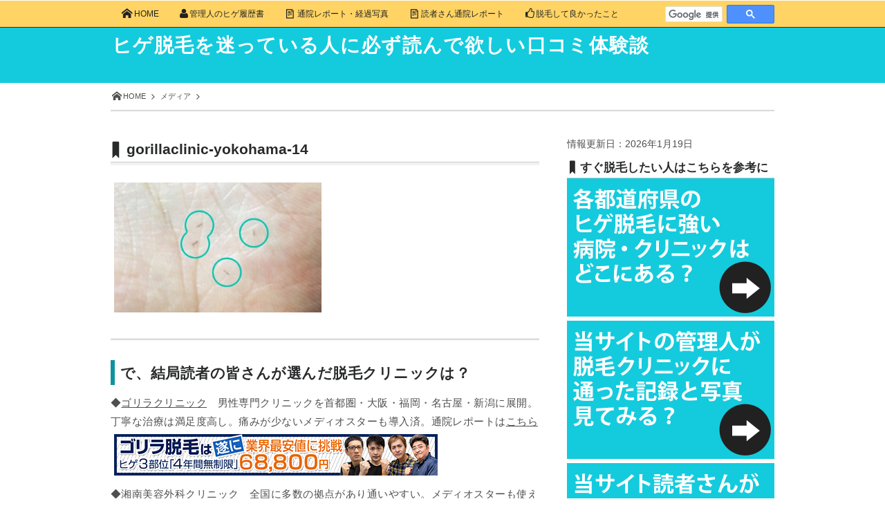

--- FILE ---
content_type: text/html; charset=UTF-8
request_url: http://nomore-hige.com/rpt/gorillaclinic-yokohama-160729/attachment/gorillaclinic-yokohama-14/
body_size: 9719
content:
<!DOCTYPE html>
<!--[if IE 6]> <html class="no-js lt-ie9 lt-ie8 lt-ie7 eq-ie6" lang="ja"> <![endif]--><!--[if IE 7]> <html class="no-js lt-ie9 lt-ie8 eq-ie7" lang="ja"> <![endif]--><!--[if IE 8]> <html class="no-js lt-ie9 eq-ie8" lang="ja"> <![endif]-->
<!--[if gt IE 8]><!--><html lang="ja" class="no-js"><!--<![endif]-->
<head prefix="og:http://ogp.me/ns# fb:http://ogp.me/ns/fb# article:http://ogp.me/ns/article#">
<meta charset="UTF-8" /><meta http-equiv="X-UA-Compatible" content="IE=Edge,chrome=1" /><meta name="viewport" content="width=device-width,initial-scale=1,minimum-scale=1,maximum-scale=1,user-scalable=no" />
<title>gorillaclinic-yokohama-14  |  ヒゲ脱毛 筆者自身の体験談</title><meta property="og:title" content="gorillaclinic-yokohama-14" /><meta property="og:type" content="article" /><meta property="og:url" content="http://nomore-hige.com/rpt/gorillaclinic-yokohama-160729/attachment/gorillaclinic-yokohama-14/" /><meta property="og:image" content="http://nomore-hige.com/wp-content/themes/dp-mature/img/post_thumbnail/eyecatch6.png" /><meta property="og:description" content="" /><link rel="stylesheet" href="http://nomore-hige.com/wp-content/themes/dp-mature/css/style.css?174108" media="screen, print" />
<link rel="stylesheet" href="http://nomore-hige.com/wp-content/themes/dp-mature/css/visual-custom.css?174108" media="screen, print" />
<link rel="alternate" type="application/rss+xml" title="RSS 2.0" href="http://nomore-hige.com/feed/" /><link rel="alternate" type="text/xml" title="RSS .92" href="http://nomore-hige.com/feed/rss/" /><link rel="alternate" type="application/atom+xml" title="Atom 0.3" href="http://nomore-hige.com/feed/atom/" /><link rel="pingback" href="http://nomore-hige.com/xmlrpc.php" />

<!-- All in One SEO Pack 2.2.5.1 by Michael Torbert of Semper Fi Web Design[-1,-1] -->
<link rel="canonical" href="http://nomore-hige.com/rpt/gorillaclinic-yokohama-160729/attachment/gorillaclinic-yokohama-14/" />
<!-- /all in one seo pack -->
<link rel='stylesheet' id='sb-type-std-css'  href='http://nomore-hige.com/wp-content/plugins/speech-bubble/css/sb-type-std.css?ver=4.1.41' type='text/css' media='all' />
<link rel='stylesheet' id='sb-type-fb-css'  href='http://nomore-hige.com/wp-content/plugins/speech-bubble/css/sb-type-fb.css?ver=4.1.41' type='text/css' media='all' />
<link rel='stylesheet' id='sb-type-fb-flat-css'  href='http://nomore-hige.com/wp-content/plugins/speech-bubble/css/sb-type-fb-flat.css?ver=4.1.41' type='text/css' media='all' />
<link rel='stylesheet' id='sb-type-ln-css'  href='http://nomore-hige.com/wp-content/plugins/speech-bubble/css/sb-type-ln.css?ver=4.1.41' type='text/css' media='all' />
<link rel='stylesheet' id='sb-type-ln-flat-css'  href='http://nomore-hige.com/wp-content/plugins/speech-bubble/css/sb-type-ln-flat.css?ver=4.1.41' type='text/css' media='all' />
<link rel='stylesheet' id='sb-type-pink-css'  href='http://nomore-hige.com/wp-content/plugins/speech-bubble/css/sb-type-pink.css?ver=4.1.41' type='text/css' media='all' />
<link rel='stylesheet' id='sb-type-rtail-css'  href='http://nomore-hige.com/wp-content/plugins/speech-bubble/css/sb-type-rtail.css?ver=4.1.41' type='text/css' media='all' />
<link rel='stylesheet' id='sb-type-drop-css'  href='http://nomore-hige.com/wp-content/plugins/speech-bubble/css/sb-type-drop.css?ver=4.1.41' type='text/css' media='all' />
<link rel='stylesheet' id='sb-type-think-css'  href='http://nomore-hige.com/wp-content/plugins/speech-bubble/css/sb-type-think.css?ver=4.1.41' type='text/css' media='all' />
<link rel='stylesheet' id='sb-no-br-css'  href='http://nomore-hige.com/wp-content/plugins/speech-bubble/css/sb-no-br.css?ver=4.1.41' type='text/css' media='all' />
<link rel='stylesheet' id='toc-screen-css'  href='http://nomore-hige.com/wp-content/plugins/table-of-contents-plus/screen.css?ver=1404' type='text/css' media='all' />
<link rel='stylesheet' id='fancybox-css'  href='http://nomore-hige.com/wp-content/plugins/easy-fancybox/fancybox/jquery.fancybox-1.3.7.min.css?ver=1.5.7' type='text/css' media='screen' />
<script type='text/javascript' src='http://ajax.googleapis.com/ajax/libs/jquery/1/jquery.min.js?ver=4.1.41'></script>
<script type='text/javascript' src='http://nomore-hige.com/wp-content/themes/dp-mature/inc/js/jquery/jquery.easing-min.js?ver=4.1.41'></script>
<script type='text/javascript' src='http://nomore-hige.com/wp-content/themes/dp-mature/inc/js/theme-import-min.js?ver=4.1.41'></script>
<link rel='shortlink' href='http://nomore-hige.com/?p=4655' />
<script>
  (function(i,s,o,g,r,a,m){i['GoogleAnalyticsObject']=r;i[r]=i[r]||function(){
  (i[r].q=i[r].q||[]).push(arguments)},i[r].l=1*new Date();a=s.createElement(o),
  m=s.getElementsByTagName(o)[0];a.async=1;a.src=g;m.parentNode.insertBefore(a,m)
  })(window,document,'script','//www.google-analytics.com/analytics.js','ga');

  ga('create', 'UA-31908068-10', 'nomore-hige.com');
  ga('require', 'displayfeatures');
  ga('send', 'pageview');

</script><link rel="Shortcut Icon" type="image/x-icon" href="//nomore-hige.com/wp-content/uploads/2014/06/favicon.ico" />

<!-- Easy FancyBox 1.5.7 using FancyBox 1.3.7 - RavanH (http://status301.net/wordpress-plugins/easy-fancybox/) -->
<script type="text/javascript">
/* <![CDATA[ */
var fb_timeout = null;
var fb_opts = { 'overlayShow' : true, 'hideOnOverlayClick' : true, 'showCloseButton' : true, 'centerOnScroll' : true, 'enableEscapeButton' : true, 'autoScale' : false };
var easy_fancybox_handler = function(){
	/* IMG */
	var fb_IMG_select = 'a[href*=".jpg"]:not(.nofancybox,.pin-it-button), area[href*=".jpg"]:not(.nofancybox), a[href*=".jpeg"]:not(.nofancybox,.pin-it-button), area[href*=".jpeg"]:not(.nofancybox), a[href*=".png"]:not(.nofancybox,.pin-it-button), area[href*=".png"]:not(.nofancybox)';
	jQuery(fb_IMG_select).addClass('fancybox image');
	var fb_IMG_sections = jQuery('div.gallery');
	fb_IMG_sections.each(function() { jQuery(this).find(fb_IMG_select).attr('rel', 'gallery-' + fb_IMG_sections.index(this)); });
	jQuery('a.fancybox, area.fancybox, li.fancybox a:not(li.nofancybox a)').fancybox( jQuery.extend({}, fb_opts, { 'transitionIn' : 'elastic', 'easingIn' : 'easeOutBack', 'transitionOut' : 'elastic', 'easingOut' : 'easeInBack', 'opacity' : false, 'hideOnContentClick' : true, 'titleShow' : false, 'titlePosition' : 'over', 'titleFromAlt' : true, 'showNavArrows' : true, 'enableKeyboardNav' : true, 'cyclic' : false }) );
	/* Auto-click */ 
	jQuery('#fancybox-auto').trigger('click');
}
/* ]]> */
</script>

<style type="text/css">
#fancybox-content{border-color:#fff}#fancybox-outer{background-color:#fff}
</style>
<a href="https://plus.google.com/102204855963620570902" rel="publisher"></a>
<a rel="author" href="https://profiles.google.com/111517578344798815034"></a>
<script type="text/javascript">window._pt_lt = new Date().getTime();</script>
        <script>(function(){var cx='014572505378328563149:5ziuxknyrv8';var gcse=document.createElement('script'); gcse.type = 'text/javascript';gcse.async=true;gcse.src=(document.location.protocol=='https:'?'https:':'http:')+'//www.google.com/cse/cse.js?cx='+cx;var s =document.getElementsByTagName('script')[0];s.parentNode.insertBefore(gcse,s);})();</script>
<!--[if lt IE 9]><script src="http://nomore-hige.com/wp-content/themes/dp-mature/inc/js/html5shiv-min.js"></script><script src="http://nomore-hige.com/wp-content/themes/dp-mature/inc/js/selectivizr-min.js"></script><![endif]--></head><body class="attachment single single-attachment postid-4655 attachmentid-4655 attachment-jpeg">
<header id="header_area">
<div id="site_title">
<h1><a href="http://nomore-hige.com/" title="ヒゲ脱毛を迷っている人に必ず読んで欲しい口コミ体験談">ヒゲ脱毛を迷っている人に必ず読んで欲しい口コミ体験談</a></h1>
</div>
</header>
<div id="container" class="clearfix">
<nav id="dp_breadcrumb" class="clearfix"><ul><li itemscope itemtype="http://data-vocabulary.org/Breadcrumb"><a href="http://nomore-hige.com/" itemprop="url" class="icon-home"><span itemprop="title">HOME</span></a></li><li itemscope itemtype="http://data-vocabulary.org/Breadcrumb"><a href="" itemprop="url"><span itemprop="title">メディア</a></li></ul></nav><div id="content"><article id="post-4655" class="post-4655 attachment type-attachment status-inherit hentry">
 
<header>
<h1 class="entry-title posttitle icon-bookmark-narrow"><span>gorillaclinic-yokohama-14</span></h1>
</header>
<div class="entry entry-content">
<p class="attachment"><a href='http://nomore-hige.com/wp-content/uploads/2016/07/gorillaclinic-yokohama-14.jpg'><img width="300" height="188" src="http://nomore-hige.com/wp-content/uploads/2016/07/gorillaclinic-yokohama-14-400x251.jpg" class="attachment-medium" alt="gorillaclinic-yokohama-14" /></a></p>
</div>
		<div id="widget-post-footer" class="entry">
			<div id="text-2" class="dp-widget-content widget_text slider_fx">			<div class="textwidget"><h4>で、結局読者の皆さんが選んだ脱毛クリニックは？</h4>
<div>
◆<a href="/footer/gorillaclinic" target="_blank" >ゴリラクリニック</a>　男性専門クリニックを首都圏・大阪・福岡・名古屋・新潟に展開。丁寧な治療は満足度高し。痛みが少ないメディオスターも導入済。通院レポートは<a href="/report/gorillaclinic-160309/">こちら</a>
<br>
<a href="https://track.affiliate-b.com/visit.php?guid=ON&a=E58490-J187539Y&p=p217685S" target="_blank" rel="nofollow"><img src="https://www.affiliate-b.com/upload_image/5849-1377471174-3.gif" width="468" height="60" style="border:none;" alt="東京イセアクリニック" /></a><img src="https://track.affiliate-b.com/lead/E58490/p217685S/J187539Y" width="1" height="1" style="border:none;" />
</div>
<div>
◆<a href="/footer/sbc"  target="_blank" >湘南美容外科クリニック</a>　全国に多数の拠点があり通いやすい。メディオスターも使える。当サイト読者さんによる詳しい体験レポートは<a href="/monitor-profile/">こちら</a><br>
<a href="https://track.affiliate-b.com/visit.php?guid=ON&a=966543-V248702c&p=p217685S" target="_blank" rel="nofollow"><img src="https://www.affiliate-b.com/upload_image/6654-1446461462-3.gif" width="468" height="60" style="border:none;" alt="ひげ脱毛" /></a><img src="https://track.affiliate-b.com/lead/966543/p217685S/V248702c" width="1" height="1" style="border:none;" />
</div>
読者さんから頂く通院のご感想は、この2院で90%程度を占めています。2院の簡単な比較は<a href="/report/hikaku/">こちらです。</a>
<img src="/wp-content/uploads/2018/06/180601_notice_iryouhou02.jpg"></div>
		</div></div>
		<footer class="postmeta_bottom"><span class="icon-calendar"><time datetime="2016-07-27T21:00:32+00:00" pubdate="pubdate" class="updated">2016年7月27日</time></span></footer>





</article>
</div>
<div id="sidebar">


情報更新日：2026年1月19日
<div id="dpcustomtextwidget-2" class="widget-box dp_custom_text_widget slider_fx"><h1 class="icon-bookmark-narrow">すぐ脱毛したい人はこちらを参考に</h1><div id="dp_fix_widget"><a href="/?p=1297"><img src="/wp-content/uploads/2014/04/banner_pref.jpg" width="100%"></a>

<br />

<a href="/category/report/"><img src="/wp-content/uploads/2014/04/banner_report.jpg" width="100%"></a>

<br />

<a href="/monitor-profile/"><img src="/wp-content/uploads/2014/06/banner_Monitor.jpg" width="100%"></a>

<br />

<div style="text-align:center;">
<a href="/?p=2124"><img src="/wp-content/uploads/2014/04/banner_decide.jpg" width="100%"></a>

</div>
</div></div><div id="dpcustomtextwidget-4" class="widget-box dp_custom_text_widget slider_fx"><h1 class="icon-bookmark-narrow">おすすめ記事</h1><div><a href="/?p=2914"><img src="/wp-content/uploads/2014/10/side-banner05-matome.jpg" width="100%"></a>

<br />

<a href="/?p=2681"><img src="/wp-content/uploads/2014/10/side-banner06-hikaku.jpg" width="100%"></a>

<br />

<a href="/?p=3287"><img src="/wp-content/uploads/2015/01/side-banner07_interview.jpg" width="100%"></a></div></div><div id="dpmostviewedpostswidget-2" class="widget-box dp_recent_posts_widget slider_fx"><h1 class="icon-bookmark-narrow">人気のある記事</h1><ul class="recent_entries_w_thumb"><li class="clearfix"><div class="widget-post-thumb"><img width="200" height="118" src="http://nomore-hige.com/wp-content/uploads/2014/06/ranking-300x177.jpg" class="attachment-200x147 wp-post-image" alt="ranking" /></div><div class="excerpt_div clearfix"><div class="excerpt_title_div"><h4 class="excerpt_title_wid"><a href="http://nomore-hige.com/report/hikaku/" title="管理人が通った脱毛クリニックの比較表【2020年11月】">管理人が通った脱毛クリニックの比較表【2020年11月】</a></h4> <span class="icon-eye ft10px">80160 Views</span></div></div></li><li class="clearfix"><div class="widget-post-thumb"><img width="200" height="116" src="http://nomore-hige.com/wp-content/uploads/2012/12/150216_01-300x174.jpg" class="attachment-200x147 wp-post-image" alt="150216_01" /></div><div class="excerpt_div clearfix"><div class="excerpt_title_div"><h4 class="excerpt_title_wid"><a href="http://nomore-hige.com/report/%e3%83%92%e3%82%b2%e8%84%b1%e6%af%9b%e5%be%8c%e3%81%ae%e7%b5%8c%e9%81%8e%e5%86%99%e7%9c%9f%ef%bc%88%ef%bc%91%ef%bc%89/" title="ヒゲ脱毛後の経過写真(1)・翌日～3日後">ヒゲ脱毛後の経過写真(1)・翌日～3日後</a></h4> <span class="icon-eye ft10px">75543 Views</span></div></div></li><li class="clearfix"><div class="widget-post-thumb"><img width="147" height="147" src="http://nomore-hige.com/wp-content/uploads/2013/03/0320_datsumouki-150x150.jpg" class="attachment-200x147 wp-post-image" alt="0320_datsumouki" /></div><div class="excerpt_div clearfix"><div class="excerpt_title_div"><h4 class="excerpt_title_wid"><a href="http://nomore-hige.com/news/%e3%83%92%e3%82%b2%e8%84%b1%e6%af%9b%e3%81%ab%e8%84%b1%e6%af%9b%e5%99%a8%e3%82%92%e3%81%8a%e5%8b%a7%e3%82%81%e3%81%97%e3%81%aa%e3%81%84%ef%bc%93%e3%81%a4%e3%81%ae%e7%90%86%e7%94%b1/" title="ヒゲ脱毛に家庭用脱毛器をお勧めしない３つの理由">ヒゲ脱毛に家庭用脱毛器をお勧めしない３つの理由</a></h4> <span class="icon-eye ft10px">74754 Views</span></div></div></li><li class="clearfix"><div class="widget-post-thumb"><img width="200" height="118" src="http://nomore-hige.com/wp-content/uploads/2012/10/thumbnail-9days.jpg" class="attachment-200x147 wp-post-image" alt="thumbnail-9days" /></div><div class="excerpt_div clearfix"><div class="excerpt_title_div"><h4 class="excerpt_title_wid"><a href="http://nomore-hige.com/report/%e3%83%92%e3%82%b2%e8%84%b1%e6%af%9b%e5%be%8c%e3%81%ae%e7%b5%8c%e9%81%8e%e5%86%99%e7%9c%9f%ef%bc%88%ef%bc%92%ef%bc%89/" title="ヒゲ脱毛後の経過写真(2)・4日後～11日後">ヒゲ脱毛後の経過写真(2)・4日後～11日後</a></h4> <span class="icon-eye ft10px">68094 Views</span></div></div></li><li class="clearfix"><div class="widget-post-thumb"><img width="200" height="118" src="http://nomore-hige.com/wp-content/uploads/2012/12/150216_02-300x177.jpg" class="attachment-200x147 wp-post-image" alt="150216_02" /></div><div class="excerpt_div clearfix"><div class="excerpt_title_div"><h4 class="excerpt_title_wid"><a href="http://nomore-hige.com/report/%e3%83%92%e3%82%b2%e8%84%b1%e6%af%9b%e5%be%8c%e3%81%ae%e7%b5%8c%e9%81%8e%e5%86%99%e7%9c%9f%ef%bc%88%ef%bc%94%ef%bc%89/" title="ヒゲ脱毛後の経過写真(4)・7週間後">ヒゲ脱毛後の経過写真(4)・7週間後</a></h4> <span class="icon-eye ft10px">58740 Views</span></div></div></li><li class="clearfix"><div class="widget-post-thumb"><img width="200" height="118" src="http://nomore-hige.com/wp-content/uploads/2012/10/thumbnail-121023_09.jpg" class="attachment-200x147 wp-post-image" alt="thumbnail-121023_09" /></div><div class="excerpt_div clearfix"><div class="excerpt_title_div"><h4 class="excerpt_title_wid"><a href="http://nomore-hige.com/report/%e3%83%92%e3%82%b2%e3%81%ae%e3%83%ac%e3%83%bc%e3%82%b6%e3%83%bc%e8%84%b1%e6%af%9b%e3%82%92%e3%81%97%e3%81%a6%e3%81%8d%e3%81%be%e3%81%97%e3%81%9f%ef%bc%88%ef%bc%92%ef%bc%89/" title="ヒゲのレーザー脱毛をしてきました（２）">ヒゲのレーザー脱毛をしてきました（２）</a></h4> <span class="icon-eye ft10px">52477 Views</span></div></div></li><li class="clearfix"><div class="widget-post-thumb"><img width="200" height="118" src="http://nomore-hige.com/wp-content/uploads/2015/02/thumbnail-gorillaclinic-300x177.jpg" class="attachment-200x147 wp-post-image" alt="thumbnail-gorillaclinic" /></div><div class="excerpt_div clearfix"><div class="excerpt_title_div"><h4 class="excerpt_title_wid"><a href="http://nomore-hige.com/profile/decide/" title="私がゴリラクリニックでヒゲの永久脱毛を決意した理由">私がゴリラクリニックでヒゲの永久脱毛を決意した理由</a></h4> <span class="icon-eye ft10px">50408 Views</span></div></div></li><li class="clearfix"><div class="widget-post-thumb"><img width="200" height="120" src="http://nomore-hige.com/wp-content/uploads/2012/11/thumbnail_150611-400x239.jpg" class="attachment-200x147 wp-post-image" alt="thumbnail_150611" /></div><div class="excerpt_div clearfix"><div class="excerpt_title_div"><h4 class="excerpt_title_wid"><a href="http://nomore-hige.com/report/%e3%83%92%e3%82%b2%e8%84%b1%e6%af%9b%e5%be%8c%e3%81%ae%e7%b5%8c%e9%81%8e%e5%86%99%e7%9c%9f%ef%bc%88%ef%bc%93%ef%bc%89/" title="ヒゲ脱毛後の経過写真(3)・15日後">ヒゲ脱毛後の経過写真(3)・15日後</a></h4> <span class="icon-eye ft10px">37569 Views</span></div></div></li><li class="clearfix"><div class="widget-post-thumb"><img width="110" height="147" src="http://nomore-hige.com/wp-content/uploads/2014/08/thum03-112x150.jpg" class="attachment-200x147 wp-post-image" alt="thum03" /></div><div class="excerpt_div clearfix"><div class="excerpt_title_div"><h4 class="excerpt_title_wid"><a href="http://nomore-hige.com/rpt/report03/" title="03.ひげ脱毛 初回治療から１週間分の経過写真">03.ひげ脱毛 初回治療から１週間分の経過写真</a></h4> <span class="icon-eye ft10px">34845 Views</span></div></div></li><li class="clearfix"><div class="widget-post-thumb"><img width="200" height="118" src="http://nomore-hige.com/wp-content/uploads/2014/08/matome-300x177.jpg" class="attachment-200x147 wp-post-image" alt="matome" /></div><div class="excerpt_div clearfix"><div class="excerpt_title_div"><h4 class="excerpt_title_wid"><a href="http://nomore-hige.com/news/matome/" title="【忙しい人向け】3分で読める当サイトのまとめ">【忙しい人向け】3分で読める当サイトのまとめ</a></h4> <span class="icon-eye ft10px">29796 Views</span></div></div></li></ul></div><div id="dprecentpostswidget-2" class="widget-box dp_recent_posts_widget slider_fx"><h1 class="icon-bookmark-narrow">最近の投稿</h1><ul class="recent_entries_w_thumb"><li class="clearfix"><div class="widget-post-thumb"><img width="200" height="123" src="http://nomore-hige.com/wp-content/uploads/2018/11/gorillaclinique-seminar03-300x184.jpg" class="attachment-200x147 wp-post-image" alt="gorillaclinique-seminar03" /></div><div class="excerpt_div clearfix"><div class="excerpt_title_div"><h4 class="excerpt_title_wid"><a href="http://nomore-hige.com/news/1811-gorillaclinique-seminar/" title="ゴリラで脱毛すると無料でビジネススキルセミナーが受けられた、という話。">ゴリラで脱毛すると無料でビジネススキルセミナーが受けられた、という話。</a></h4> </div></div></li><li class="clearfix"><div class="widget-post-thumb"><img width="200" height="118" src="http://nomore-hige.com/wp-content/uploads/2018/11/thumbnail_mail-300x177.jpg" class="attachment-200x147 wp-post-image" alt="thumbnail_mail" /></div><div class="excerpt_div clearfix"><div class="excerpt_title_div"><h4 class="excerpt_title_wid"><a href="http://nomore-hige.com/question/gorillaclinique_skincare/" title="【質問】ゴリラクリニックのスキンケア脱毛の料金は？">【質問】ゴリラクリニックのスキンケア脱毛の料金は？</a></h4> </div></div></li><li class="clearfix"><div class="widget-post-thumb"><img width="200" height="142" src="http://nomore-hige.com/wp-content/uploads/2018/10/drcoba_osaka_03-300x213.jpg" class="attachment-200x147 wp-post-image" alt="drcoba_osaka_03" /></div><div class="excerpt_div clearfix"><div class="excerpt_title_div"><h4 class="excerpt_title_wid"><a href="http://nomore-hige.com/news/181031_drkoba_osaka/" title="「無制限」脱毛のメリット。Dr.COBA（ドクターコバ）大阪院で聞きました">「無制限」脱毛のメリット。Dr.COBA（ドクターコバ）大阪院で聞きました</a></h4> </div></div></li><li class="clearfix"><div class="widget-post-thumb"><img width="197" height="147" src="http://nomore-hige.com/wp-content/uploads/2018/07/180730_ozawa_01-300x224.jpg" class="attachment-200x147 wp-post-image" alt="180730_ozawa_01" /></div><div class="excerpt_div clearfix"><div class="excerpt_title_div"><h4 class="excerpt_title_wid"><a href="http://nomore-hige.com/rpt/1807-gorillaclinique-ginza/" title="ゴリラクリニック・スキンケア脱毛の経過（銀座院・2回目）">ゴリラクリニック・スキンケア脱毛の経過（銀座院・2回目）</a></h4> </div></div></li><li class="clearfix"><div class="widget-post-thumb"><img width="200" height="133" src="http://nomore-hige.com/wp-content/uploads/2018/07/manchester-clinique01-300x200.jpg" class="attachment-200x147 wp-post-image" alt="manchester-clinique01" /></div><div class="excerpt_div clearfix"><div class="excerpt_title_div"><h4 class="excerpt_title_wid"><a href="http://nomore-hige.com/news/180710_manchester-clinique/" title="【新規開院情報】マンチェスタークリニック（新宿・男性脱毛専門）">【新規開院情報】マンチェスタークリニック（新宿・男性脱毛専門）</a></h4> </div></div></li><li class="clearfix"><div class="widget-post-thumb"><img width="200" height="143" src="http://nomore-hige.com/wp-content/uploads/2018/04/180401_ozawa02-300x214.jpg" class="attachment-200x147 wp-post-image" alt="180401_ozawa02" /></div><div class="excerpt_div clearfix"><div class="excerpt_title_div"><h4 class="excerpt_title_wid"><a href="http://nomore-hige.com/rpt/ozawa/1803-gorillaclinique-ueno/" title="ゴリラクリニックでスキンケア脱毛に行ってみた（上野院・1回目）">ゴリラクリニックでスキンケア脱毛に行ってみた（上野院・1回目）</a></h4> </div></div></li><li class="clearfix"><div class="widget-post-thumb"><img width="196" height="147" src="http://nomore-hige.com/wp-content/uploads/2018/02/1802_nakazato_02-300x225.jpg" class="attachment-200x147 wp-post-image" alt="1802_nakazato_02" /></div><div class="excerpt_div clearfix"><div class="excerpt_title_div"><h4 class="excerpt_title_wid"><a href="http://nomore-hige.com/rpt/gorillaclinic-osakaumeda-180330/" title="ゴリラクリニック大阪梅田院(7)・YAGレーザーのヒゲ脱毛レポート">ゴリラクリニック大阪梅田院(7)・YAGレーザーのヒゲ脱毛レポート</a></h4> </div></div></li><li class="clearfix"><div class="widget-post-thumb"><img width="200" height="102" src="http://nomore-hige.com/wp-content/uploads/2017/12/171201_gorilla00-300x153.jpg" class="attachment-200x147 wp-post-image" alt="171201_gorilla00" /></div><div class="excerpt_div clearfix"><div class="excerpt_title_div"><h4 class="excerpt_title_wid"><a href="http://nomore-hige.com/news/171201-gorillaclinic/" title="ゴリラクリニックがヒゲ脱毛の4年間無制限コースを終了">ゴリラクリニックがヒゲ脱毛の4年間無制限コースを終了</a></h4> </div></div></li><li class="clearfix"><div class="widget-post-thumb"><img width="200" height="139" src="http://nomore-hige.com/wp-content/uploads/2017/11/171102_01-300x208.jpg" class="attachment-200x147 wp-post-image" alt="171102_01" /></div><div class="excerpt_div clearfix"><div class="excerpt_title_div"><h4 class="excerpt_title_wid"><a href="http://nomore-hige.com/rpt/gorillaclinic-ueno-171102/" title="ゴリラクリニック上野院・メディオスターのヒゲ脱毛を体験！(5)">ゴリラクリニック上野院・メディオスターのヒゲ脱毛を体験！(5)</a></h4> </div></div></li><li class="clearfix"><div class="widget-post-thumb"><img width="200" height="118" src="http://nomore-hige.com/wp-content/uploads/2017/10/171002_01-400x236.jpg" class="attachment-200x147 wp-post-image" alt="171002_01" /></div><div class="excerpt_div clearfix"><div class="excerpt_title_div"><h4 class="excerpt_title_wid"><a href="http://nomore-hige.com/news/171002-sbc/" title="【重要】湘南美容外科でヒゲ脱毛無制限プランが終了していた">【重要】湘南美容外科でヒゲ脱毛無制限プランが終了していた</a></h4> </div></div></li></ul></div><div id="nav_menu-2" class="widget-box widget_nav_menu slider_fx"><h1 class="icon-bookmark-narrow">メインメニュー</h1><div class="menu-%e3%81%93%e3%81%ae%e3%82%b5%e3%82%a4%e3%83%88%e3%81%a8%e7%ae%a1%e7%90%86%e4%ba%ba%e3%81%ab%e3%81%a4%e3%81%84%e3%81%a6-container"><ul id="menu-%e3%81%93%e3%81%ae%e3%82%b5%e3%82%a4%e3%83%88%e3%81%a8%e7%ae%a1%e7%90%86%e4%ba%ba%e3%81%ab%e3%81%a4%e3%81%84%e3%81%a6" class="menu"><li id="menu-item-2145" class="menu-item menu-item-type-custom menu-item-object-custom menu-item-has-children menu-item-2145"><a>このサイトと管理人について</a>
<ul class="sub-menu">
	<li id="menu-item-2107" class="menu-item menu-item-type-post_type menu-item-object-page menu-item-2107"><a href="http://nomore-hige.com/about/">このサイトの主旨</a></li>
	<li id="menu-item-2108" class="menu-item menu-item-type-post_type menu-item-object-page menu-item-2108"><a href="http://nomore-hige.com/profile/">管理人のプロフィール</a></li>
	<li id="menu-item-2171" class="menu-item menu-item-type-post_type menu-item-object-page menu-item-2171"><a href="http://nomore-hige.com/sitemap-html/">全記事一覧</a></li>
</ul>
</li>
</ul></div></div><div id="nav_menu-4" class="widget-box widget_nav_menu slider_fx"><div class="menu-%e3%83%92%e3%82%b2%e8%84%b1%e6%af%9b%e3%83%ac%e3%83%9d%e3%83%bc%e3%83%88-container"><ul id="menu-%e3%83%92%e3%82%b2%e8%84%b1%e6%af%9b%e3%83%ac%e3%83%9d%e3%83%bc%e3%83%88" class="menu"><li id="menu-item-2147" class="menu-item menu-item-type-custom menu-item-object-custom menu-item-has-children menu-item-2147"><a>通院レポート・経過写真</a>
<ul class="sub-menu">
	<li id="menu-item-2069" class="menu-item menu-item-type-taxonomy menu-item-object-category menu-item-2069"><a href="http://nomore-hige.com/category/report/">実際に病院へ行ってみました</a></li>
	<li id="menu-item-2588" class="menu-item menu-item-type-post_type menu-item-object-page menu-item-2588"><a href="http://nomore-hige.com/monitor-profile/">読者モニターさんの通院レポ</a></li>
</ul>
</li>
</ul></div></div><div id="nav_menu-3" class="widget-box widget_nav_menu slider_fx"><div class="menu-%e3%83%92%e3%82%b2%e8%84%b1%e6%af%9b%e3%81%ae%e3%83%a1%e3%83%aa%e3%83%83%e3%83%88%e3%81%a8%e6%b3%a8%e6%84%8f%e7%82%b9-container"><ul id="menu-%e3%83%92%e3%82%b2%e8%84%b1%e6%af%9b%e3%81%ae%e3%83%a1%e3%83%aa%e3%83%83%e3%83%88%e3%81%a8%e6%b3%a8%e6%84%8f%e7%82%b9" class="menu"><li id="menu-item-2146" class="menu-item menu-item-type-custom menu-item-object-custom menu-item-has-children menu-item-2146"><a>ヒゲ脱毛のメリット・注意点</a>
<ul class="sub-menu">
	<li id="menu-item-2109" class="menu-item menu-item-type-post_type menu-item-object-page menu-item-2109"><a href="http://nomore-hige.com/merit/">ヒゲ脱毛で得られたメリット</a></li>
	<li id="menu-item-2110" class="menu-item menu-item-type-post_type menu-item-object-page menu-item-2110"><a href="http://nomore-hige.com/issues/">ヒゲ脱毛の注意点</a></li>
</ul>
</li>
</ul></div></div><div id="nav_menu-5" class="widget-box widget_nav_menu slider_fx"><div class="menu-%e3%83%92%e3%82%b2%e8%84%b1%e6%af%9b%e3%81%ae%e7%a8%ae%e9%a1%9e-container"><ul id="menu-%e3%83%92%e3%82%b2%e8%84%b1%e6%af%9b%e3%81%ae%e7%a8%ae%e9%a1%9e" class="menu"><li id="menu-item-2144" class="menu-item menu-item-type-custom menu-item-object-custom menu-item-has-children menu-item-2144"><a>ヒゲ脱毛の種類</a>
<ul class="sub-menu">
	<li id="menu-item-2111" class="menu-item menu-item-type-post_type menu-item-object-page menu-item-2111"><a href="http://nomore-hige.com/%e5%b0%82%e9%96%80%e6%a9%9f%e9%96%a2%e3%81%a7%e8%84%b1%e6%af%9b%e3%81%99%e3%82%8b/">専門機関で脱毛する</a></li>
	<li id="menu-item-2112" class="menu-item menu-item-type-post_type menu-item-object-page menu-item-2112"><a href="http://nomore-hige.com/%e8%87%aa%e5%ae%85%e3%81%a7%e8%84%b1%e6%af%9b%e3%81%99%e3%82%8b/">自宅で脱毛する？</a></li>
	<li id="menu-item-2072" class="menu-item menu-item-type-custom menu-item-object-custom menu-item-2072"><a href="/news/%E4%BA%88%E7%AE%971%E4%B8%87%E5%86%86%E4%BB%A5%E4%B8%8B/">低予算で脱毛する</a></li>
</ul>
</li>
</ul></div></div><div id="nav_menu-6" class="widget-box widget_nav_menu slider_fx"><div class="menu-%e3%81%9d%e3%81%ae%e4%bb%96%e3%81%ae%e3%81%8a%e5%bd%b9%e7%ab%8b%e3%81%a1%e6%83%85%e5%a0%b1-container"><ul id="menu-%e3%81%9d%e3%81%ae%e4%bb%96%e3%81%ae%e3%81%8a%e5%bd%b9%e7%ab%8b%e3%81%a1%e6%83%85%e5%a0%b1" class="menu"><li id="menu-item-2148" class="menu-item menu-item-type-custom menu-item-object-custom menu-item-has-children menu-item-2148"><a>その他のお役立ち情報</a>
<ul class="sub-menu">
	<li id="menu-item-2114" class="menu-item menu-item-type-post_type menu-item-object-page menu-item-2114"><a href="http://nomore-hige.com/faq/">ヒゲ脱毛Q&#038;A</a></li>
	<li id="menu-item-2084" class="menu-item menu-item-type-taxonomy menu-item-object-category menu-item-2084"><a href="http://nomore-hige.com/category/news/">ヒゲ脱毛の情報や話題</a></li>
</ul>
</li>
</ul></div></div><div id="nav_menu-7" class="widget-box widget_nav_menu slider_fx"><div class="menu-%e3%81%8a%e5%95%8f%e3%81%84%e5%90%88%e3%82%8f%e3%81%9b%e3%81%aa%e3%81%a9-container"><ul id="menu-%e3%81%8a%e5%95%8f%e3%81%84%e5%90%88%e3%82%8f%e3%81%9b%e3%81%aa%e3%81%a9" class="menu"><li id="menu-item-2149" class="menu-item menu-item-type-custom menu-item-object-custom menu-item-has-children menu-item-2149"><a>お問い合わせなど</a>
<ul class="sub-menu">
	<li id="menu-item-2113" class="menu-item menu-item-type-post_type menu-item-object-page menu-item-2113"><a href="http://nomore-hige.com/contact/">管理人へのお問い合わせ</a></li>
	<li id="menu-item-4373" class="menu-item menu-item-type-post_type menu-item-object-page menu-item-4373"><a href="http://nomore-hige.com/information/">運営者情報・プライバシーポリシー</a></li>
</ul>
</li>
</ul></div></div><div id="text-3" class="widget-box widget_text slider_fx">			<div class="textwidget"><div><a href="/contact"><img src="/wp-content/uploads/2014/04/banner_mail.jpg"></a></div></div>
		</div>
</div></div>

<nav id="fixed_menu" class="menu_opa">
<ul id="fixed_menu_ul" class="menu"><li id="menu-item-2402" class="menu-item menu-item-type-custom menu-item-object-custom"><a href="/"><span class="icon-home">HOME</span></a></li>
<li id="menu-item-2104" class="menu-item menu-item-type-post_type menu-item-object-page"><a href="http://nomore-hige.com/profile/"><span class="icon-user">管理人のヒゲ履歴書</span></a></li>
<li id="menu-item-2152" class="menu-item menu-item-type-taxonomy menu-item-object-category"><a href="http://nomore-hige.com/category/report/"><span class="icon-written-doc">通院レポート・経過写真</span></a></li>
<li id="menu-item-2587" class="menu-item menu-item-type-post_type menu-item-object-page"><a href="http://nomore-hige.com/monitor-profile/"><span class="icon-written-doc">読者さん通院レポート</span></a></li>
<li id="menu-item-2105" class="menu-item menu-item-type-post_type menu-item-object-page"><a href="http://nomore-hige.com/merit/"><span class="icon-thumbs-up">脱毛して良かったこと</span></a></li>
</ul><div id="fixed_sform"><div class="hd_searchform"><gcse:searchbox-only></gcse:searchbox-only></div></div><div id="expand_float_menu" class="exp_icon icon-menu"><span>Menu</span></div>
</nav><div id="upperdiv">
<nav id="main_menu">
<div id="expand_global_menu" class="exp_icon icon-menu"><span>Menu</span></div>
<ul id="main_menu_ul">
<li >
<a href="http://nomore-hige.com">ホーム</a>
</li>
</ul>
</nav></div>
<footer id="footer">
<div id="ft-widget-container">
<div id="ft-widget-content">
	<div id="ft-widget-area1" class="clearfix">
	<div id="nav_menu-8" class="ft-widget-box clearfix widget_nav_menu slider_fx"><div class="menu-%e3%83%95%e3%83%83%e3%82%bf%e3%83%bc%e3%83%a1%e3%83%8b%e3%83%a5%e3%83%bc%ef%bc%88%e5%b7%a6%ef%bc%89-container"><ul id="menu-%e3%83%95%e3%83%83%e3%82%bf%e3%83%bc%e3%83%a1%e3%83%8b%e3%83%a5%e3%83%bc%ef%bc%88%e5%b7%a6%ef%bc%89" class="menu"><li id="menu-item-2384" class="menu-item menu-item-type-custom menu-item-object-custom menu-item-2384"><a href="/"><span class="icon-home ft18px">HOME</span></a></li>
<li id="menu-item-2386" class="menu-item menu-item-type-custom menu-item-object-custom menu-item-2386"><a href="/profile/"><span class="icon-user ft18px"> 管理人プロフィール</span></a></li>
</ul></div></div>	</div>
	<div id="ft-widget-area2" class="clearfix">
	<div id="nav_menu-9" class="ft-widget-box clearfix widget_nav_menu slider_fx"><div class="menu-%e3%83%95%e3%83%83%e3%82%bf%e3%83%bc%e3%83%a1%e3%83%8b%e3%83%a5%e3%83%bc%ef%bc%88%e4%b8%ad%ef%bc%89-container"><ul id="menu-%e3%83%95%e3%83%83%e3%82%bf%e3%83%bc%e3%83%a1%e3%83%8b%e3%83%a5%e3%83%bc%ef%bc%88%e4%b8%ad%ef%bc%89" class="menu"><li id="menu-item-2387" class="menu-item menu-item-type-taxonomy menu-item-object-category menu-item-2387"><a href="http://nomore-hige.com/category/report/"><span class="icon-written-doc ft18px">通院レポート・経過写真</span></a></li>
<li id="menu-item-2388" class="menu-item menu-item-type-custom menu-item-object-custom menu-item-2388"><a href="/japan-map/"><span class="icon-hospital ft18px"> 全国のヒゲ脱毛クリニック</span></a></li>
</ul></div></div>	</div>
	<div id="ft-widget-area3" class="clearfix">
	<div id="nav_menu-16" class="ft-widget-box clearfix widget_nav_menu slider_fx"><div class="menu-%e3%83%95%e3%83%83%e3%82%bf%e3%83%bc%e3%83%a1%e3%83%8b%e3%83%a5%e3%83%bc%ef%bc%88%e5%8f%b3%ef%bc%89-container"><ul id="menu-%e3%83%95%e3%83%83%e3%82%bf%e3%83%bc%e3%83%a1%e3%83%8b%e3%83%a5%e3%83%bc%ef%bc%88%e5%8f%b3%ef%bc%89" class="menu"><li id="menu-item-2938" class="menu-item menu-item-type-custom menu-item-object-custom menu-item-2938"><a href="/monitor-profile/"><span class="icon-written-doc ft18px">読者の通院レポート</span></a></li>
<li id="menu-item-2940" class="menu-item menu-item-type-custom menu-item-object-custom menu-item-2940"><a href="/sitemap-html/"><span class="icon-list ft18px">全記事一覧</span></a></li>
</ul></div></div>	</div>
</div>
</div><div id="footer-bottom">&copy; 2012-2026 <a href="http://nomore-hige.com/">ヒゲ脱毛を迷っている人に必ず読んで欲しい口コミ体験談</a>.</div>

<!--イベントトラッキング-->
<script type="text/javascript">jQuery(function() {  
    jQuery("a").click(function(e) {        
        var ahref = jQuery(this).attr('href');
        if (ahref.indexOf("nomore-hige.com") != -1 || ahref.indexOf("http") == -1 ) {
            ga('send', 'event', '内部リンク', 'クリック', ahref);} 
        else { 
            ga('send', 'event', '外部リンク', 'クリック', ahref);}
        });
    });
</script>

<!--キーワード計測-->
<script type="text/javascript" src="https://track.affiliate-b.com/or/kw.js?ps=p217685S"></script>

<!--pt engine-->
<script type="text/javascript">
	window._pt_sp_2 = [];
	_pt_sp_2.push('setAccount,77f85540');
	var _protocol = (("https:" == document.location.protocol) ? " https://" : " http://");
	(function() {
		var atag = document.createElement('script'); atag.type = 'text/javascript'; atag.async = true;
		atag.src = _protocol + 'js.ptengine.jp/pta.js';
		var stag = document.createElement('script'); stag.type = 'text/javascript'; stag.async = true;
		stag.src = _protocol + 'js.ptengine.jp/pts.js';
		var s = document.getElementsByTagName('script')[0]; 
		s.parentNode.insertBefore(atag, s);s.parentNode.insertBefore(stag, s);
	})();
</script>
        

</footer>
<div id="gototop"><a href="#header_area" class="icon-up-bold"><span>Return Top</span></a></div>
<!--[if lt IE 7]>
<script type="text/javascript" src="http://nomore-hige.com/wp-content/themes/dp-mature/inc/js/nomoreie6.js"></script>
<![endif]-->
    <script type="text/javascript">
    window._pt_sp_2 = [];
	_pt_sp_2.push('setAccount,77f85540');
	var _protocol = (("https:" == document.location.protocol) ? " https://" : " http://");
	(function() {
		var atag = document.createElement('script'); atag.type = 'text/javascript'; atag.async = true;
		atag.src = _protocol + 'js.ptengine.com/pta.js';
		var stag = document.createElement('script'); stag.type = 'text/javascript'; stag.async = true;
		stag.src = _protocol + 'js.ptengine.com/pts.js';
		var s = document.getElementsByTagName('script')[0]; 
		s.parentNode.insertBefore(atag, s);s.parentNode.insertBefore(stag, s);
	})();
	</script>
<script type='text/javascript'>
/* <![CDATA[ */
var tocplus = {"smooth_scroll":"1","visibility_show":"\u76ee\u6b21\u3092\u958b\u304f","visibility_hide":"\u76ee\u6b21\u3092\u96a0\u3059","width":"Auto","smooth_scroll_offset":"100"};
/* ]]> */
</script>
<script type='text/javascript' src='http://nomore-hige.com/wp-content/plugins/table-of-contents-plus/front.js?ver=1404'></script>
<script type='text/javascript' src='http://nomore-hige.com/wp-content/plugins/easy-fancybox/fancybox/jquery.fancybox-1.3.7.min.js?ver=1.5.7'></script>
<script type='text/javascript' src='http://nomore-hige.com/wp-content/plugins/easy-fancybox/jquery.easing.pack.js?ver=1.3'></script>
<script type='text/javascript' src='http://nomore-hige.com/wp-content/plugins/easy-fancybox/jquery.mousewheel.min.js?ver=3.1.12'></script>
<!--[if lt IE 9]><script src="http://nomore-hige.com/wp-content/themes/dp-mature/inc/js/theme-import-ie-min.js"></script><![endif]-->
<!-- Tracking Code -->
        
<!-- /Tracking Code -->

<script type="text/javascript">
jQuery(document).on('ready post-load', easy_fancybox_handler );
</script>

</body>
</html>

--- FILE ---
content_type: text/css
request_url: http://nomore-hige.com/wp-content/themes/dp-mature/css/visual-custom.css?174108
body_size: 3750
content:
@charset "utf-8";body{color:#4f4f4f;background:#fff;}#container{background:transparent;}.entry{font-size:15px;}#container,.pagetitle,.top-tbl-title a{text-shadow:1px 1px 0 transparent;}.newentrylist,.posttitle,.widget-box h1{text-shadow:0 1px 0 transparent;}a,a:visited,#dp_related_posts_horizon h4 a,#dp_related_posts_vertical h4 a{color:#4f4f4f;}.post a{color:#1f1f1f;}.post pre,.dp-pagenavi span.current,.entrylist-cat a,.entrylist-cat a:visited,nav.single-nav a,nav.single-nav a:visited,div.tagcloud a,div.tagcloud a:visited{color:#fff;background-color:#1f1f1f;text-shadow:none;}.inactive_tab{color:#666;background-color:#dfdfdf;}.inactive_tab:hover{color:#dfdfdf;background-color:#666;}a:hover,#dp_related_posts_horizon h4 a:hover,#dp_related_posts_vertical h4 a:hover,.widget_title_hover:hover,.fake-hover:hover{color:#0d93a0;}.dp-pagenavi span.current,.entrylist-cat a:hover,nav.single-nav a:hover,#wp-calendar tbody td a,.active_tab,div.tagcloud a:hover{color:#fff;background-color:#0d93a0;text-shadow:none;}.entry a{font-weight:normal;text-decoration:underline;}.entry a:hover{text-decoration:none;}.newentrylist,.free-title,.posttitle,.entry h1,.entry h2,.entry h3,.entry h4,.entry h5,.entry h6,h3.comment_hd_title,#reply-title,.widget-box h1{color:#292a2b;}div#site_title, #hd_right_free,ul#main_menu_ul,.entry input[type="submit"],input#submit,a.more-link,.navialignleft a,.navialignright a{text-shadow:0 1px 0 transparent;}header#header_area,#site_title_div {box-shadow:transparent 0 0 14px;-moz-box-shadow:transparent 0 0 14px;-webkit-box-shadow:transparent 0 0 14px;}div#gototop{box-shadow:transparent 0 1px 3px;-moz-box-shadow:transparent 0 1px 3px;-webkit-box-shadow:transparent 0 1px 3px;}#site_banner_content{color:#fff;text-shadow:0 1px 0 transparent;}#hd_slideshow a{color:#fff;}#hd_slideshow a:hover{color:#ecfefa;}#fixed_menu{background-color:#ffd464;border-bottom:1px solid rgba(0,0,0,0.8);box-shadow:0 0 10px 0 rgba(0,0,0,0);-moz-box-shadow:0 0 10px 0 rgba(0,0,0,0);-webkit-box-shadow:0 0 10px 0 rgba(0,0,0,0);}#fixed_menu a,#expand_float_menu {color:#222222;}#fixed_menu a:hover,span.fl_submenu_li{color:#f0f0f0;background-color:#000000;}.expand_float_menu_li,#fixed_menu_ul ul{background-color:#ffd464;border-left:1px solid rgba(0,0,0,0.8);border-right:1px solid rgba(0,0,0,0.8);border-bottom:1px solid rgba(0,0,0,0.8);}#expand_global_menu,ul#main_menu_ul a,#hd_right_free,#hd_right_free a,#hd_right_free a:hover{color:#ffffff;}#expand_global_menu,ul#main_menu_ul li:hover,ul#main_menu_ul li.current_page_item{background-color:#07d9ed;}.menu-caption{color:#f0f0f0;}div#site_title h1{height:40px;}div#site_title h1 a{color:#fff;text-shadow:0 1px 0 transparent}header#header_area,#site_title_div,#expand_global_menu,.expand_global_menu_li,nav#main_menu ul.sub-menu,#footer{background-color:#13cbdd\9;background-image:url(gradient-for-ie9.svg);background: -ms-linear-gradient(top, #13cbdd 0%, #13cbdd 100%);background: -moz-linear-gradient(top, #13cbdd 0%, #13cbdd 100%);background: -o-linear-gradient(top, #13cbdd 0%, #13cbdd 100%);background: -webkit-gradient(linear, left top, left bottom, color-stop(0, #13cbdd), color-stop(1, #13cbdd));background: -webkit-linear-gradient(top, #13cbdd 0%, #13cbdd 100%);background: linear-gradient(top, #13cbdd 0%, #13cbdd 100%);-pie-background:linear-gradient(#13cbdd, #13cbdd);}.lt-ie9 header#header_area,.li-ie9 #site_title_div,.lt-ie9 #expand_global_menu,.lt-ie9 #footer{filter:progid:DXImageTransform.Microsoft.gradient(startColorstr='#13cbdd', endColorstr='#13cbdd', GradientType=0);}ul#main_menu_ul li:hover,ul#main_menu_ul li.current_page_item{box-shadow:rgba(255,255,255,0.3) 0 0 10px inset;-moz-box-shadow:rgba(255,255,255,0.3) 0 0 10px inset;-webkit-box-shadow:rgba(255,255,255,0.3) 0 0 10px inset;}ul#main_menu_ul ul{border:1px solid #13cbdd;}ul#main_menu_ul > li:not(:first-child){border-left:1px solid rgba(255,255,255,0.2);}ul#main_menu_ul > li:not(:last-child){border-right:1px solid transparent;}ul#main_menu ul.children,nav#main_menu ul.sub-menu{border-bottom:1px solid #13cbdd;border-left:1px solid #13cbdd;border-right:1px solid #13cbdd;}.entry input[type="submit"],input#submit,a.more-link,.navialignleft a,.navialignright a,.wp-pagenavi a,span.pages{color:#ffffff;background-color:#13cbdd;background-repeat:repeat-x;background-image:-khtml-gradient(linear, left top, left bottom, from(#13cbdd), to(#13cbdd));background-image:-moz-linear-gradient(top, #13cbdd, #13cbdd);background-image:-ms-linear-gradient(top, #13cbdd, #13cbdd);background-image:-webkit-gradient(linear, left top, left bottom, color-stop(0%, #13cbdd), color-stop(100%, #13cbdd));background-image:-webkit-linear-gradient(top, #13cbdd, #13cbdd);background-image:-o-linear-gradient(top, #13cbdd, #13cbdd);background-image:linear-gradient(top, #13cbdd, #13cbdd);filter:progid:DXImageTransform.Microsoft.gradient(startColorstr='#13cbdd', endColorstr='#13cbdd', GradientType=0);-pie-background:linear-gradient(#13cbdd, #13cbdd);border:1px solid rgba(0, 0, 0, 0.15);-webkit-box-shadow:inset 0 1px 0 rgba(255, 255, 255, 0.4),0 1px 2px rgba(0, 0, 0, 0.1);-moz-box-shadow:inset 0 1px 0 rgba(255, 255, 255, 0.4),0 1px 2px rgba(0, 0, 0, 0.1);box-shadow:inset 0 1px 0 rgba(255, 255, 255, 0.4),0 1px 2px rgba(0, 0, 0, 0.1);}:root *> #footer{box-shadow:transparent 0 0 14px;-moz-box-shadow:transparent 0 0 14px;-webkit-box-shadow:transparent 0 0 14px;}#footer{border-top:1px solid #13cbdd\9;}#footer-bottom{border-top:1px solid #13cbdd;}:root *> #footer-bottom{box-shadow:#13cbdd 0 -1px 0;-moz-box-shadow:#13cbdd 0 -1px 0;-webkit-box-shadow:#13cbdd 0 -1px 0;}div#site_banner_container{background: -ms-linear-gradient(top, #13cbdd, #13cbdd);background: -moz-linear-gradient(top, #13cbdd, #13cbdd);background: -o-linear-gradient(top, #13cbdd, #13cbdd);background: -webkit-gradient(linear, left top, left bottom, color-stop(0%, #13cbdd), color-stop(100%, #13cbdd));background: -webkit-linear-gradient(top, #13cbdd, #13cbdd);background: linear-gradient(top, #13cbdd, #13cbdd);filter:progid:DXImageTransform.Microsoft.gradient(startColorstr='#13cbdd', endColorstr='#13cbdd', GradientType=0);}div#site_banner_desc{display:none;}section#site_banner_bottom,div.sl_meta{background-color:transparent;}header-hige-150315.jpg.entry h1,.entry h2{border-bottom:6px double #0d93a0;}.entry h3{border-bottom:4px double #0d93a0;}.entry h4,.post address {border-left:6px solid #0d93a0;}.entry h5{border-bottom:1px solid #0d93a0;}.entry h6{border-bottom:1px dotted #0d93a0;}ul#switch_comment_type{border-bottom:4px solid #0d93a0;}ul#switch_comment_type, ul.dp_tab_widget_ul {border-bottom:2px solid #0d93a0;}.newentrylist,.posttitle,h3.comment_hd_title,h3#reply-title{border-bottom:1px solid #aaa\9;border-bottom:1px solid rgba(79, 79,79, 0.3);-moz-box-shadow: rgba(79, 79,79, 0.08) 0 4px 0;-webkit-box-shadow: rgba(79, 79,79, 0.08) 0 4px 0;box-shadow:rgba(79, 79,79, 0.08) 0 4px 0;}nav#dp_breadcrumb,#scrollentrybox,.widget-box h1,#container dt,#container dd {border-bottom:1px solid #aaa\9;border-bottom:1px solid rgba(79, 79,79, 0.3);}#container dl{border-top:1px solid #aaa\9;border-top:1px solid rgba(79, 79,79, 0.3);}#container dt,#container dd {border-left:1px solid #aaa\9;border-left:1px solid rgba(79, 79,79, 0.3);}#container dt,#container dd {border-right:1px solid #aaa\9;border-right:1px solid rgba(79, 79,79, 0.3);}#container th,#container td,#container blockquote,#container code,#container q,#container xmp{border:1px solid #aaa\9;border:1px solid rgba(79, 79,79, 0.3);}nav#dp_breadcrumb,#scrollentrybox,.entry,.post_excerpt,.widget-box h1{box-shadow: rgba(79, 79,79, 0.08) 0 2px 0;-moz-box-shadow: rgba(79, 79,79, 0.08) 0 2px 0;-webkit-box-shadow: rgba(79, 79,79, 0.08) 0 2px 0;}hr{border:0;border-width:1px 0 0 0\9;border-style:solid\9;border-color:##4f4f4f\9;box-shadow:0 0 1px 0 transparent\9;height: 1px;background-image:-webkit-linear-gradient(left,rgba(79,79,79,0), rgba(79,79,79,0.75), rgba(079,79,79,0));background-image:-moz-linear-gradient(left, rgba(79,79,79,0), rgba(79,79,79,0.75), rgba(79,79,79,0));background-image:-ms-linear-gradient(left, rgba(79,79,79,0), rgba(079,79,79,0.75), rgba(79,79,79,0));background-image:-o-linear-gradient(left, rgba(79,79,79,0), rgba(79,79,79,0.75), rgba(79,79,79,0));}#container blockquote{background-color:rgba(79, 79,79, 0.05);background-color:rgba(79, 79,79, 0.064)\9;}#scrollentrybox {height:311px;}.commentlist li .odd,.commentlist li:nth-child(odd){background-color:#fff\9;background-color:transparent;}.commentlist li .even,.commentlist li:nth-child(even){background-color:#fff\9;background-color:rgba(79,79,79,0.05);}#searchform{background-color:#13cbdd;}.dp_feed_widget li a{color:#4f4f4f;}.dp_feed_widget li a:hover{color:#0d93a0;}.meta_category:before,.meta_tags:before,.meta_comment:before,.meta_date:before,.meta_feed:before,.meta_author:before,.widget_nav_menu li a:before,.widget_pages li a:before,.widget_categories li a:before,.widget_mycategoryorder li a:before,.entry ul li:before{color:#4f4f4f;}div#gototop{background:#13cbdd;}div#gototop a{color:#ffffff;}div#gototop a:hover{color:#0d93a0;}#footer,#ft-widget-content h1,#footer-bottom a,#footer-bottom a:hover{color:#fff;}#ft-widget-content{text-shadow:0 1px 0 transparent;}#ft-widget-content h1{box-shadow: rgba(0, 10,0,0.5) 0 1px 0;-moz-box-shadow: rgba(0, 10,0,0.5) 0 1px 0;-webkit-box-shadow: rgba(0, 10,0,0.5) 0 1px 0;border-bottom:1px solid #fff\9;border-bottom:1px solid rgba(255, 255,255, 0.5);}.ft-widget-box a{color:#fff;}.ft-widget-box a:hover{color:#cff4f7;}#header_area{border-bottom:1px solid #13cbdd\9;}#header_area:not(:target){border-bottom:none\9;}#content{width:620px;float:left;}ul#top-posts-ul li,ul#top-cat-ul li{width:300px;}ul#top-posts-ul li{position:relative;min-height:392px;max-height:392px;}.post_thumb, .post_thumb_portfolio{width:290px;height:170px;line-height:180px;}.excerpt_thumb{width:610px;height:350px;line-height:360px;}.post_thumb img,.post_thumb_portfolio img,.excerpt_thumb img{position:absolute;top:0;left:0;width:auto;height:100%;}#sidebar{float:right; width:300px;}.widget_pages ul li a,.widget_categories ul li a,.widget_mycategoryorder ul li a{display:block;}div#ft-widget-area1, div#ft-widget-area2, div#ft-widget-area3{width:300px;float:left;}div#ft-widget-area2{margin:0 20px 0 20px;}nav#main_menu { display:none;}div#footer { padding-top: 10px;}div#site_banner_container { display:none; height:320px;}div#site_title { height:120px;}div#site_banner_image { height:264px;}nav#main_menu { top:98px;}div#container { margin-top:0px; margin-bottom:0px;}ul#main_menu_ul li:hover,ul#main_menu_ul li.current_page_item,#ft-widget-content h1 {  box-shadow:none;  -moz-box-shadow:none;  -webkit-box-shadow:none;}.entry input[type="submit"], input#submit, a.more-link, .navialignleft a, .navialignright a, .wp-pagenavi a, span.pages{  box-shadow:none;  -moz-box-shadow:none;  -webkit-box-shadow:none;  border:none;}div#gototop  { background-color:#1f1f1f;}div#ft-widget-container{ padding:0px;}div#site_banner_content { height:264px;}div#sidebar { padding-bottom:0px;}div#site_title h1 { line-height:1;}div#text-8 > div > img { margin-top:0px; margin-bottom:0px;}div#widget-container-top {height:260px;}.mk-green {background:#13cbdd;}hr {border-top: 1px dotted #bbb;        background-image: none;        height: 10px;}.entry img {     border:0px;/* 外枠の色 */        padding:5px;/* 余白 */       margin:0px; }.entry ul li:before {     margin: 0 0 0 0;}/* 吹き出しプラグインの画像マージン削除 */.sb-icon img {   margin: 0 0;   padding: 0 0;}/*吹き出し内の段落下padding解除*/.sb-speech-bubble p {  padding: 8px 0;}/*病院リスト（小）のデザインここから*/table.clinic-list {    width: 300px;    margin: 0;    border-collapse: separate;    border-spacing: 0px 5px;    font-size: 12px;} table.clinic-list th,table.clinic-list td {    padding: 2px;} table.clinic-list th {    background: #14cbdd;    text-align: left;    width: 20%;    overflow: visible;    position: relative;    color: #fff;    font-weight: normal;    font-size: 15px;} table.clinic-list td {    background: #f8f8f8;    width: 80%;    padding-left: 20px;}/*病院リスト（小）のデザインここまで*//*病院リスト（大）のデザインここから*/table.clinic-list-l {    width: auto;    margin: 0;    border-collapse: separate;    border-spacing: 0px 5px;    font-size: 12px;} table.clinic-list-l th,table.clinic-list-l td {    padding: 2px;} table.clinic-list-l th {    background: #14cbdd;    text-align: left;    width: 20%;    overflow: visible;    position: relative;    color: #fff;    font-weight: normal;    font-size: 15px;} table.clinic-list-l td {    background: #f8f8f8;    width: 80%;    padding-left: 20px;}/*病院リスト（大）のデザインここまで*//*本文p要素の余白*/.entry.entry-content p {    padding: 0.5em 0 1em 0;}/*p要素の間隔ツメ*/.entry p+blockquote, .entry p+ul, .entry p+ol, .entry p+dl, .entry p+table {margin-top: 0px;margin-bottom: 0px;}/*病院リストの免責フォントサイズ*/.exemption  {font-size: 0.5em;}

--- FILE ---
content_type: text/css
request_url: http://nomore-hige.com/wp-content/plugins/speech-bubble/css/sb-type-std.css?ver=4.1.41
body_size: 1542
content:
@charset "UTF-8";

/**
* .sb-type-TYPE, .sb-type-TYPE > .sb-subtype-X:after
*
* コマ(アイコンと吹き出しをまとめたもの)部分
* frame(speaker icon and name, serief) part
*/

.sb-type-std {
	overflow: hidden;
	padding: 10px 20px;
	margin: 0;
	line-height: 1.5;
	color: #333333;
}

.sb-type-std > .sb-subtype-a:after,
.sb-type-std > .sb-subtype-b:after,
.sb-type-std > .sb-subtype-c:after,
.sb-type-std > .sb-subtype-d:after {
	display: block;
	clear: both;
	content: "";
}

/**
* .sb-type-TYPE > .sb-subtype-X > .sb-speaker
*
* 話者領域      
* Speaker Field 
*/

.sb-type-std > .sb-subtype-a > .sb-speaker,
.sb-type-std > .sb-subtype-c > .sb-speaker {
	float: left;
	margin-right: -70px;
	width: 70px;
}

.sb-type-std > .sb-subtype-b > .sb-speaker,
.sb-type-std > .sb-subtype-d > .sb-speaker {
	float: right; 
	margin-left: -70px;
	width: 70px;
}

/**
* .sb-type-TYPE > .sb-subtype-X > .sb-speaker > .sb-icon
*
* 話者のアイコン部分
* Speaker Icon part 
*/

.sb-type-std > .sb-subtype-a > .sb-speaker > .sb-icon,
.sb-type-std > .sb-subtype-b > .sb-speaker > .sb-icon,
.sb-type-std > .sb-subtype-c > .sb-speaker > .sb-icon,
.sb-type-std > .sb-subtype-d > .sb-speaker > .sb-icon  {
	text-align: center;
	height: 60px;
}

.sb-type-std > .sb-subtype-a > .sb-speaker > .sb-icon > img.sb-icon,
.sb-type-std > .sb-subtype-b > .sb-speaker > .sb-icon > img.sb-icon,
.sb-type-std > .sb-subtype-c > .sb-speaker > .sb-icon > img.sb-icon,
.sb-type-std > .sb-subtype-d > .sb-speaker > .sb-icon > img.sb-icon {
	height: 60px;
	width: 60px;
	border-radius: 5px;
}

/**
* .sb-type-TYPE > .sb-subtype-X > .sb-speaker > .sb-name
*
* 話者の名称部分   
* Speaker name part
*/

.sb-type-std > .sb-subtype-a > .sb-speaker > .sb-name,
.sb-type-std > .sb-subtype-b > .sb-speaker > .sb-name,
.sb-type-std > .sb-subtype-c > .sb-speaker > .sb-name,
.sb-type-std > .sb-subtype-d > .sb-speaker > .sb-name {
	overflow: hidden;
	text-align: center;
	font-size: 12px;
}



/*----------------------------------------------------------------------------------*/
/* stdタイプの吹き出し                                                              */
/* std Type   (For a,b)                                                             */
/*----------------------------------------------------------------------------------*/

/**
* .sb-type-TYPE > .sb-subtype-X > .sb-content
* .sb-type-TYPE > .sb-subtype-X > .sb-content:befor, :after
*
* セリフ&引き出し 部分 
* Serief& Tail part    
*/

@media screen and (min-width:721px) {
	.sb-type-std > .sb-subtype-a > .sb-content {
		float: left;
		position: relative;
		margin-left: 80px;
		margin-right:80px;
	}
}
@media screen and (max-width:720px) {
	.sb-type-std > .sb-subtype-a > .sb-content {
		float: left;
		position: relative;
		margin-left: 80px;
	}
}

.sb-type-std > .sb-subtype-a > .sb-content:before {
	position: absolute;
	top: 9px;
	left: -6px;
	z-index: 1;
	height: 0;
	width: 0;
	border-style: solid solid solid none;
	border-width: 6px;
	border-color: transparent #CCCCCC;
	content: "";
}

.sb-type-std > .sb-subtype-a > .sb-content:after {
	position: absolute;
	top: 9px;
	left: -5px;
	z-index: 3;
	height: 0;
	width: 0;
	border-style: solid solid solid none;
	border-width: 6px;
	border-color: transparent #FFFFFF;
	content: "";
}




@media screen and (min-width:721px) {
	.sb-type-std > .sb-subtype-b > .sb-content {
/*右寄せ吹き出しをカラム幅いっぱいに表示*/
	/*	float: none; */ 
		position: relative;
		margin-right: 80px;
	/*	margin-left:  0px; */
	}
}

@media screen and (max-width:720px) {
	.sb-type-std > .sb-subtype-b > .sb-content {
		float: right;
		position: relative;
		margin-right: 80px;
	}
}

.sb-type-std > .sb-subtype-b > .sb-content:before {
	position: absolute;
	top: 9px;
	right: -6px;
	z-index: 1;
	height: 0;
	width: 0;
	border-style: solid none solid solid;
	border-width: 6px;
	border-color: transparent #CCCCCC;
	content: "";
}

.sb-type-std > .sb-subtype-b > .sb-content:after {
	position: absolute;
	top: 9px;
	right: -5px;
	z-index: 3;
	width: 0;
	height: 0;
	border-style: solid none solid solid;
	border-width: 6px;
	border-color: transparent #FFFFFF;
	content: "";
}


/**
* .sb-type-TYPE > .sb-subtype-X > .sb-content > .sb-speech-bubble
*
* 吹き出しの本体部分      
* Speach bubble' body part
*/

.sb-type-std > .sb-subtype-a > .sb-content > .sb-speech-bubble,
.sb-type-std > .sb-subtype-b > .sb-content > .sb-speech-bubble {
	position: relative;
	padding: 5px 10px;
	z-index: 2;
	background-color: #FFFFFF;
	border-style: solid;
	border-width: 1px;
	border-color: #CCCCCC;
	border-radius: 5px;
	color: #333333;
}



/*----------------------------------------------------------------------------------*/
/* std用に調整した考えてるタイプの吹き出し                                          */
/* std-Think Type   (For c,d)                                                       */
/*----------------------------------------------------------------------------------*/

/**
* .sb-type-TYPE > .sb-subtype-X > .sb-content
* .sb-type-TYPE > .sb-subtype-X > .sb-content:befor, :after
*
* セリフ&引き出し 部分 
* Serief& Tail part    
*/

@media screen and (min-width:721px) {
	.sb-type-std > .sb-subtype-c > .sb-content {
		float: left;
		position: relative;
		margin-left:  100px;
		margin-right: 100px;
	}
}
@media screen and (max-width:720px) {
	.sb-type-std > .sb-subtype-c > .sb-content {
		float: left;
		position: relative;
		margin-left: 100px;
	}
}

.sb-type-std > .sb-subtype-c > .sb-content:before {
	position: absolute;
	top: 10px;
	left: -17px;
	height: 12px;
	width:  12px;
	border:dashed 1px #909090;
	border-radius: 10px;
	content: "";
}

.sb-type-std > .sb-subtype-c > .sb-content:after {
	content: "";
	position: absolute;
	top: 20px;
	left: -28px;
	height: 8px;
	width:  8px;
	border:dashed 1px #909090;
	border-radius: 5px;
}




@media screen and (min-width:721px) {
	.sb-type-std > .sb-subtype-d > .sb-content {
		float: right;
		position: relative;
		margin-right: 100px;
		margin-left:  100px;
	}
}

@media screen and (max-width:720px) {
	.sb-type-std > .sb-subtype-d > .sb-content {
		float: right;
		position: relative;
		margin-right: 100px;
	}
}

.sb-type-std > .sb-subtype-d > .sb-content:before {
	position: absolute;
	top: 10px;
	right: -17px;
	height: 12px;
	width:  12px;
	border:dashed 1px #909090;
	border-radius: 10px;
	content: "";
}

.sb-type-std > .sb-subtype-d > .sb-content:after {
	position: absolute;
	top: 20px;
	right: -28px;
	height: 8px;
	width:  8px;
	border:dashed 1px #909090;
	border-radius: 5px;
	content: "";
}

/**
* .sb-type-TYPE > .sb-subtype-X > .sb-content > .sb-speech-bubble
*
* 吹き出しの本体部分      
* Speach bubble' body part
*/

.sb-type-std > .sb-subtype-c > .sb-content > .sb-speech-bubble,
.sb-type-std > .sb-subtype-d > .sb-content > .sb-speech-bubble {
	position: relative;
	padding: 5px 10px;
	margin-bottom: 20px;
	border:dashed 1px #909090;
	border-radius: 5px;
}



--- FILE ---
content_type: text/css
request_url: http://nomore-hige.com/wp-content/plugins/speech-bubble/css/sb-type-rtail.css?ver=4.1.41
body_size: 1512
content:
@charset "UTF-8";

/**
* .sb-type-TYPE, .sb-type-TYPE > .sb-subtype-X:after
*
* コマ(アイコンと吹き出しをまとめたもの)部分
* frame(speaker icon and name, serief) part
*/

.sb-type-rtail {
	overflow: hidden;
	line-height: 1.5;
	color: #ffffff;
	padding: 5px 20px;
	margin: 0;
}

.sb-type-rtail > .sb-subtype-a:after,
.sb-type-rtail > .sb-subtype-b:after,
.sb-type-rtail > .sb-subtype-c:after,
.sb-type-rtail > .sb-subtype-d:after {
	display: block;
	clear: both;
	content: "";
}


/**
* .sb-type-TYPE > .sb-subtype-X > .sb-speaker
*
* 話者領域      
* Speaker Field 
*/

.sb-type-rtail > .sb-subtype-a > .sb-speaker,
.sb-type-rtail > .sb-subtype-c > .sb-speaker {
	float: left;
	margin-right: -70px;
	width: 70px;
}

.sb-type-rtail > .sb-subtype-b > .sb-speaker,
.sb-type-rtail > .sb-subtype-d > .sb-speaker {
	float: right;
	margin-left: -70px;
	width: 70px;
}

/**
* .sb-type-TYPE > .sb-subtype-X > .sb-speaker > .sb-icon
*
* 話者のアイコン部分
* Speaker Icon part 
*/

.sb-type-rtail > .sb-subtype-a > .sb-speaker > .sb-icon,
.sb-type-rtail > .sb-subtype-b > .sb-speaker > .sb-icon,
.sb-type-rtail > .sb-subtype-c > .sb-speaker > .sb-icon,
.sb-type-rtail > .sb-subtype-d > .sb-speaker > .sb-icon {
	text-align: center;
	height: 60px;
}

.sb-type-rtail > .sb-subtype-a > .sb-speaker > .sb-icon > img.sb-icon,
.sb-type-rtail > .sb-subtype-b > .sb-speaker > .sb-icon > img.sb-icon,
.sb-type-rtail > .sb-subtype-c > .sb-speaker > .sb-icon > img.sb-icon,
.sb-type-rtail > .sb-subtype-d > .sb-speaker > .sb-icon > img.sb-icon {
	height: 60px;
	width: 60px;
	/*border-radius: 5px;*/
}

/**
* .sb-type-TYPE > .sb-subtype-X > .sb-speaker > .sb-name
*
* 話者の名称部分   
* Speaker name part
*/

.sb-type-rtail > .sb-subtype-a > .sb-speaker > .sb-name,
.sb-type-rtail > .sb-subtype-b > .sb-speaker > .sb-name,
.sb-type-rtail > .sb-subtype-c > .sb-speaker > .sb-name,
.sb-type-rtail > .sb-subtype-d > .sb-speaker > .sb-name {
	overflow: hidden;
	font-size: 12px;
	text-align: center;
        color: #444444;
}



/*----------------------------------------------------------------------------------*/
/* rtailタイプの吹き出し                                                            */
/* rtail Type   (For a,b)                                                         */
/*----------------------------------------------------------------------------------*/

/**
* .sb-type-TYPE > .sb-subtype-X > .sb-content
* .sb-type-TYPE > .sb-subtype-X > .sb-content:befor, :after
*
* セリフ&引き出し 部分 
* Serief& Tail part    
*/

@media screen and (min-width:721px) {
	.sb-type-rtail > .sb-subtype-a > .sb-content {
		float: left;
		position: relative;
		margin-left: 80px;
		margin-right: 0px;
	}
}
@media screen and (max-width:720px) {
	.sb-type-rtail > .sb-subtype-a > .sb-content {
		float: left;
		position: relative;
		margin-left: 80px;
	}
}

.sb-type-rtail > .sb-subtype-a > .sb-content:before {
	position: absolute;
	top:  -5px;
	left: -11px;
	z-index: 1;
	height: 50px;
	width: 50px;
	border-radius: 25px;
	background: #14CBDD;
	content: "";
}

.sb-type-rtail > .sb-subtype-a > .sb-content:after {
	position: absolute;
	top:  -16px;
	left: -15px;
	z-index: 2;
	height: 45px;
	width: 57px;
	border-radius: 15px;
	background: #FFFFFF;
	content: "";
}

@media screen and (min-width:721px)
{
	.sb-type-rtail > .sb-subtype-b > .sb-content {
		float: right;
		position: relative;
		margin-right: 80px;
		margin-left:  80px;
	}
}
@media screen and (max-width:720px)
{
	.sb-type-rtail > .sb-subtype-b > .sb-content {
		float: right;
		position: relative;
		margin-right: 80px;
	}
}
.sb-type-rtail > .sb-subtype-b > .sb-content:before {
	position: absolute;
	top:  -5px;
	right: -11px;
	z-index: 1;
	height: 50px;
	width: 50px;
	border-radius: 25px;
	background: #14CBDD;
	content: "";
}

.sb-type-rtail > .sb-subtype-b > .sb-content:after {
	position: absolute;
	top:  -16px;
	right: -15px;
	z-index: 2;
	height: 45px;
	width: 57px;
	border-radius: 15px;
	background: #FFFFFF;
	content: "";
}

/**
* .sb-type-TYPE > .sb-subtype-X > .sb-content > .sb-speech-bubble
*
* 吹き出しの本体部分      
* Speach bubble' body part
*/

.sb-type-rtail > .sb-subtype-a > .sb-content > .sb-speech-bubble,
.sb-type-rtail > .sb-subtype-b > .sb-content > .sb-speech-bubble {
	position: relative;
	padding: 17px 11px;
	z-index: 3;
	background: #14CBDD;
	border-radius: 5px;
}




/*----------------------------------------------------------------------------------*/
/* rtail用に調整した考えてるタイプの吹き出し                                        */
/* rtail-Think Type   (For c,d)                                                     */
/*----------------------------------------------------------------------------------*/

/**
* .sb-type-TYPE > .sb-subtype-X > .sb-content
* .sb-type-TYPE > .sb-subtype-X > .sb-content:befor, :after
*
* セリフ&引き出し 部分 
* Serief& Tail part    
*/

@media screen and (min-width:721px) {
	.sb-type-rtail > .sb-subtype-c > .sb-content {   
		float: left;
		position: relative;
		padding-top: 14px;
		margin-left: 100px;
		margin-right: 80px;
	}
}

@media screen and (max-width:720px) {
	.sb-type-rtail > .sb-subtype-c > .sb-content {
		float: left;
		position: relative;
		padding-top: 14px;
		margin-left: 100px;
	}
}

.sb-type-rtail > .sb-subtype-c > .sb-content:before {
	position: absolute;
	top: 24px;
	left: -17px;
	height: 14px;
	width:  14px;
	background-color: #14CBDD;
	border-color: #14CBDD;
	border-radius: 14px;
	content: "";    
}

.sb-type-rtail > .sb-subtype-c > .sb-content:after {
	position: absolute;
	top: 20px;
	left: -28px;
	height: 9px;
	width:  9px;
	background-color: #14CBDD;
	border-color: #14CBDD;
	border-radius: 9px;
	content: "";
}



@media screen and (min-width:721px)
{
	.sb-type-rtail > .sb-subtype-d > .sb-content {
		float: right;
		position: relative;
		padding-top: 14px;
		margin-left: 80px;
		margin-right: 100px;
	}
}
@media screen and (max-width:720px)
{
	.sb-type-rtail > .sb-subtype-d > .sb-content {
		float: right;
		position: relative;
		padding-top: 14px;
		margin-right: 100px;
	}
}
.sb-type-rtail > .sb-subtype-d > .sb-content:before {
	position: absolute;
	top: 24px;
	right: -17px;
	height: 14px;
	width:  14px;
	background-color: #14CBDD;
	border-color: #14CBDD;
	border-radius: 14px;
	content: "";
}

.sb-type-rtail > .sb-subtype-d > .sb-content:after {
	position: absolute;
	top: 20px;
	right: -27px;
	height: 9px;
	width:  9px;
	background-color: #14CBDD;
	border-color: #14CBDD;
	border-radius: 9px;
	content: "";
}

/**
* .sb-type-TYPE > .sb-subtype-X > .sb-content > .sb-speech-bubble
*
* 吹き出しの本体部分      
* Speach bubble' body part
*/

.sb-type-rtail > .sb-subtype-c > .sb-content > .sb-speech-bubble,
.sb-type-rtail > .sb-subtype-d > .sb-content > .sb-speech-bubble {
	position: relative;
	padding: 5px 10px;
	z-index: 2;
	background-color: #14CBDD;
	border-style: solid;
	border-width: 1px;
	border-color: #14CBDD;
	border-radius: 4px;
}

.sb-type-rtail > .sb-subtype-d > .sb-content > .sb-speech-bubble {
	background-color: #14CBDD;
	border-color: #14CBDD;
}


--- FILE ---
content_type: application/javascript
request_url: http://nomore-hige.com/wp-content/themes/dp-mature/inc/js/theme-import-min.js?ver=4.1.41
body_size: 2385
content:
var j$=jQuery;var mqWidth=960;j$.fn.dropDown=function(a){a=j$.extend({speed:200},a||{});this.each(function(){var c=this,g=1000;function f(i){if(i.nodeName.toLowerCase()=="li"){var h=j$("> ul",i);return h.length?h[0]:null}else{return i}}function d(h){if(h.nodeName.toLowerCase()=="ul"){return j$(h).parents("li")[0]}else{return h}}function e(){var h=f(this);if(!h){return}j$.data(h,"cancelHide",false);setTimeout(function(){if(!j$.data(h,"cancelHide")){j$(h).slideUp(a.speed)}},300)}function b(){if(j$(window).width()>760){var i=f(this);if(!i){return}j$.data(i,"cancelHide",true);j$(i).css({zIndex:g++}).slideDown(a.speed);if(this.nodeName.toLowerCase()=="ul"){var h=d(this);j$(h).addClass("hover");j$("> a",h).addClass("hover")}}}j$("ul, li",this).hover(b,e);j$("li",this).hover(function(){j$(this).addClass("hover");j$("> a",this).addClass("hover")},function(){j$(this).removeClass("hover");j$("> a",this).removeClass("hover")})})};function resetGlobalMenu(){if(j$(window).width()>mqWidth){j$(".fl_submenu_li, .gl_submenu_li").remove();j$("ul#fixed_menu_ul .sub-menu, ul#main_menu_ul .sub-menu").hide();j$("ul#fixed_menu_ul .sub-menu, ul#fixed_menu_ul li .item-menu").removeClass("bd-none");j$("ul#fixed_menu_ul, ul#main_menu_ul").dropDown();j$("ul#fixed_menu_ul, ul#main_menu_ul").show();j$("ul#fixed_menu_ul li").removeClass("expand_float_menu_li");j$("ul#main_menu_ul li").removeClass("expand_global_menu_li")}if(j$(window).width()<=mqWidth){j$("ul#fixed_menu_ul, ul#main_menu_ul").hide();if(!j$("ul#fixed_menu_ul li").hasClass("expand_float_menu_li")){j$("ul#fixed_menu_ul li").addClass("expand_float_menu_li");j$("#fixed_menu_ul li").find("ul").each(function(){j$(this).addClass("bd-none");j$("> li .menu-item",this).addClass("bd-none");j$(this).parent("li:last").prepend('<span class="fl_submenu_li"></span>')})}if(!j$("ul#main_menu_ul li").hasClass("expand_global_menu_li")){j$("ul#main_menu_ul li").addClass("expand_global_menu_li");j$("#main_menu_ul li").find("ul").each(function(){j$(this).parent("li:last").prepend('<span class="gl_submenu_li"></span>')})}}}function floatingWidget(){if(j$("#sidebar, #sidebar2")[0]&&j$(window).width()>mqWidth){if(j$("#dp_fix_widget")[0]){var l=80;var m=120;var i=document.getElementById("sidebar");var f=document.getElementById("dp_fix_widget");var e=f.offsetHeight;var g=document.getElementById("content");var h=document.getElementById("footer");var d=i.offsetHeight+i.offsetTop-l;var b=document.documentElement.clientHeight;var a=h.offsetTop-l;var c=0;var k=0;var j=h.offsetHeight+l;j$(window).scroll(function(){c=j$(window).scrollTop()+e;if(j$(window).scrollTop()>d&&j$(window).width()>980){if(a<=c){k=b-(h.offsetTop-j$(window).scrollTop()-l);if((j>window.innerHeight)&&(i.offsetHeight>g.offsetHeight)){j$("#dp_fix_widget").css("position","relative");j$("#dp_fix_widget").css("top","auto");j$("#dp_fix_widget").css("bottom","auto")}else{j$("#dp_fix_widget").css("position","fixed");j$("#dp_fix_widget").css("top","auto");j$("#dp_fix_widget").css("bottom",k)}}else{j$("#dp_fix_widget").css("position","fixed");j$("#dp_fix_widget").css("top","60px");j$("#dp_fix_widget").css("bottom","auto")}}if(j$(window).scrollTop()<=d||j$(window).width()<=980){j$("#dp_fix_widget").css("position","relative");j$("#dp_fix_widget").css("top","auto");j$("#dp_fix_widget").css("bottom","auto")}})}}}function getAnchor(){j$("ul.recent_entries_w_thumb li,ul.recent_entries li, .post_excerpt, .dp_related_posts_vertical li, .dp_related_posts_horizon li").click(function(){window.location=j$(this).find("a").attr("href")})}function clickMqMenuBar(a,b){if(j$(a).is(":animated")){j$(a).stop()}j$(a).slideToggle(200)}function verticalDropDownWidgetList(){j$(".widget_nav_menu.slider_fx ul.sub-menu, .widget_pages.slider_fx ul.children, .widget_categories.slider_fx ul.children, .widget_mycategoryorder.slider_fx ul.children, .dp_tab_widget.slider_fx #tab_category_content ul.children").prev("a").css("padding-right","34px").after('<span class="v_sub_menu_btn icon-triangle-down"></span>');j$("span.v_sub_menu_btn").click(function(){j$(this).next("ul:animated").stop();if(j$(this).next("ul").is(":visible")){j$(this).addClass("icon-triangle-down");j$(this).removeClass("icon-triangle-up")}else{j$(this).addClass("icon-triangle-up");j$(this).removeClass("icon-triangle-down")}j$(this).next("ul:not(:animated)").slideToggle(200);return false})}j$(document).ready(function(){resetGlobalMenu();floatingWidget();j$(window).resize(function(){resetGlobalMenu();floatingWidget()});getAnchor();j$("#fixed_menu.menu_opa").hover(function(){j$(this).not(":animated").animate({opacity:1},300)},function(){var a=document.documentElement.scrollTop||document.body.scrollTop;if(a>0){j$(this).not(":animated").animate({opacity:0.2},300)}});j$("#expand_float_menu").click(function(){clickMqMenuBar("ul#fixed_menu_ul","div#expand_float_menu")});j$("span.fl_submenu_li").click(function(){j$(this).siblings("ul.sub-menu").slideToggle()});j$("#expand_global_menu").click(function(){clickMqMenuBar("ul#main_menu_ul","div#expand_global_menu")});j$("span.gl_submenu_li").click(function(){j$(this).siblings("ul.sub-menu").slideToggle()});if(window.addEventListener){window.addEventListener("load",function(){setTimeout(scrollBy,100,0,1)},false)}j$("#container a, #gototop a").bind("click",function(b){var a=j$(this);if(a.attr("href").indexOf("#")==0){j$("html, body").stop().animate({scrollTop:j$(a.attr("href")).offset().top},500,"easeOutSine")}else{return}b.preventDefault()});j$("ol.commentlist li:nth-child(even)").addClass("even");j$("ol.commentlist li:nth-child(odd)").addClass("odd");j$(".dp-slide").prev().css("cursor","pointer");j$(".dp-slide").prev().click(function(){var a=j$(this).next();if(a.length){a.slideToggle()}});j$("#commentlist_div, #trackbacks_div").click(function(){j$(this).addClass("active_tab");j$(this).removeClass("inactive_tab");if(j$(this).attr("id")=="commentlist_div"){j$("#trackbacks_div").addClass("inactive_tab");j$("#trackbacks_div").removeClass("active_tab");if(!j$("div.commentlist_div").is(":visible")){j$("div.commentlist_div").fadeIn()}j$("div.trackbacks_div").hide()}else{j$("#commentlist_div").addClass("inactive_tab");j$("#commentlist_div").removeClass("active_tab");if(!j$("div.trackbacks_div").is(":visible")){j$("div.trackbacks_div").fadeIn()}j$("div.commentlist_div").hide()}});j$("div.first_tab").show();j$("#tab_newPost, #tab_category, #tab_recentComment, #tab_tagCloud, #tab_archive, #tab_most_viewed, #tab_most_commented, #tab_random").click(function(){if(j$(this).hasClass("active_tab")){return}j$("#tab_newPost, #tab_category, #tab_recentComment, #tab_tagCloud, #tab_archive, #tab_most_viewed, #tab_most_commented, #tab_random").removeClass("active_tab");j$("#tab_newPost, #tab_category, #tab_recentComment, #tab_tagCloud, #tab_archive, #tab_most_viewed, #tab_most_commented, #tab_random").addClass("inactive_tab");j$(this).removeClass("inactive_tab");j$(this).addClass("active_tab");j$("#tab_newPost_content, #tab_category_content, #tab_recentComment_content, #tab_tagCloud_content, #tab_archive_content, #tab_most_viewed_content, #tab_most_commented_content, #tab_random_content").hide();var a=j$(this).attr("id");if(j$("#"+a+"_content .widget").children().is(":hidden")){j$("#"+a+"_content .widget").children().show()}j$("#"+a+"_content").fadeIn()});verticalDropDownWidgetList();j$(window).scroll(function(){var a=document.documentElement.scrollTop||document.body.scrollTop;if(a>80){j$("div#gototop").fadeIn(400);j$("div#gototop").animate({opacity:0.8},0);j$("#fixed_menu.menu_opa").not(":animated").animate({opacity:0.2},300)}else{if(a==0){j$("div#gototop").fadeOut(400);j$("#fixed_menu.menu_opa").animate({opacity:1},300)}}})});j$(window).load(function(){});

--- FILE ---
content_type: text/plain
request_url: https://www.google-analytics.com/j/collect?v=1&_v=j102&a=168806451&t=pageview&_s=1&dl=http%3A%2F%2Fnomore-hige.com%2Frpt%2Fgorillaclinic-yokohama-160729%2Fattachment%2Fgorillaclinic-yokohama-14%2F&ul=en-us%40posix&dt=gorillaclinic-yokohama-14%20%7C%20%E3%83%92%E3%82%B2%E8%84%B1%E6%AF%9B%20%E7%AD%86%E8%80%85%E8%87%AA%E8%BA%AB%E3%81%AE%E4%BD%93%E9%A8%93%E8%AB%87&sr=1280x720&vp=1280x720&_u=IGBAgAABAAAAACAAI~&jid=1159425276&gjid=665280175&cid=1307959564.1768844471&tid=UA-31908068-10&_gid=1582882155.1768844471&_slc=1&z=206809670
body_size: -285
content:
2,cG-8533DTG7NC